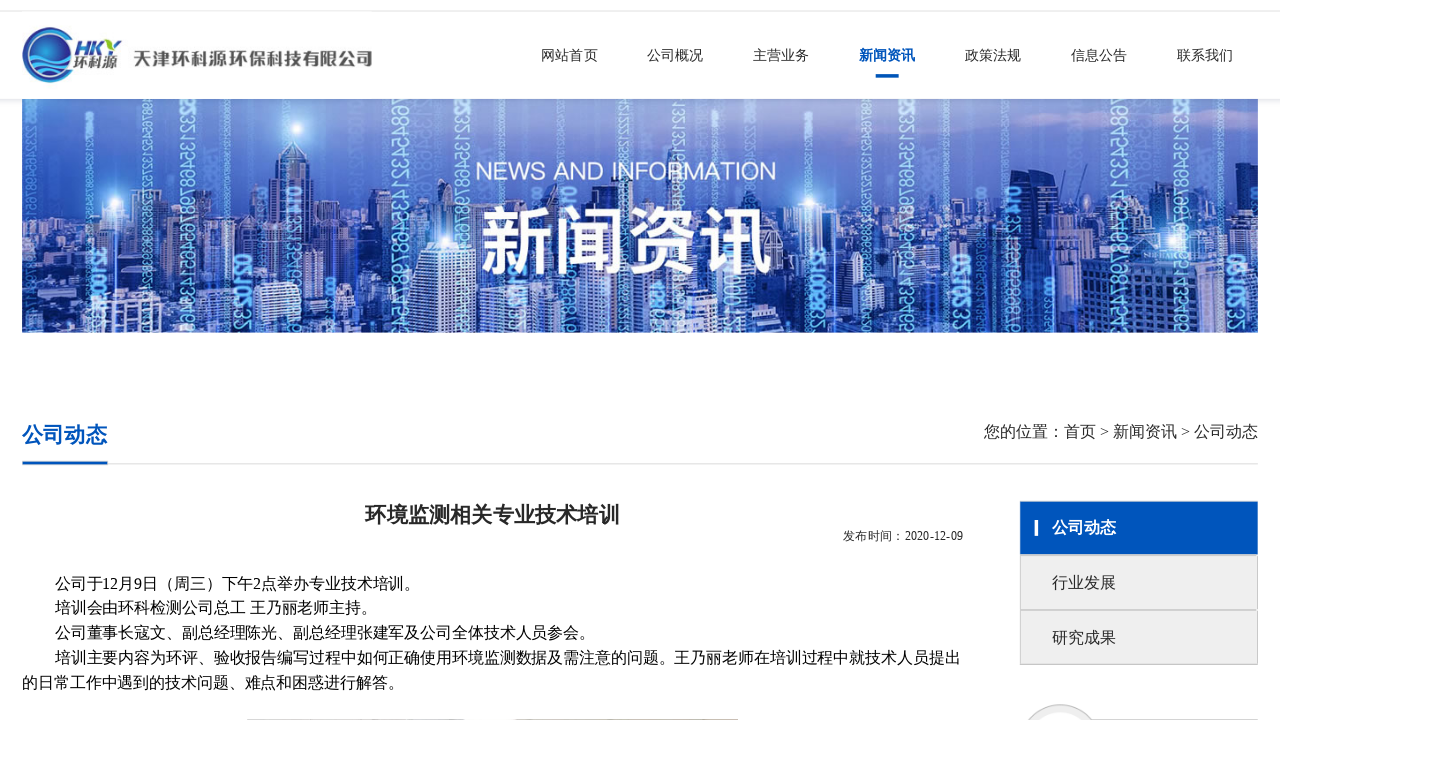

--- FILE ---
content_type: text/html; charset=utf-8
request_url: http://hky-ep.com/article.php?id=301
body_size: 2974
content:
<!DOCTYPE html PUBLIC "-//W3C//DTD XHTML 1.0 Transitional//EN" "http://www.w3.org/TR/xhtml1/DTD/xhtml1-transitional.dtd">
<html xmlns="http://www.w3.org/1999/xhtml">
<head>
<meta name="renderer" content="webkit">
<meta name="viewport" content="width=device-width, initial-scale=1, user-scalable=no" />
<meta name="format-detection" content="telephone=no" />
<meta name="keywords" content="" />
<meta name="description" content="" />
<meta http-equiv="Content-Type" content="text/html; charset=utf-8" />
<title>环境监测相关专业技术培训 | 公司动态 | 文章中心 | 天津环科源环保科技有限公司</title>
<link href="http://www.hky-ep.com/theme/hkyhb/css/commen.css" rel="stylesheet" type="text/css" />
<script type="text/javascript" src="http://www.hky-ep.com/theme/hkyhb/js/jquery-3.2.1.min.js"></script>
</head>
<body>
	<!--head-start-->
	<div class="header">
	<div class="top">
		<div class="hx">
			<p class="p1">欢迎来到天津环科源环保科技有限公司！</p>
			<p class="p2">
				<a href="http://mail.hky-ep.com/" target="_blank">邮箱登录</a>
			</p>
		</div>
	</div>
	<div class="bot">
		<img src="http://www.hky-ep.com/theme/hkyhb/images/logo.jpg" />
		<ul>
			<li>
				<a class="db" href="index.php" >网站首页</a>
			</li>
						<li>
				<a class="db" href="http://hky-ep.com/page.php?id=1"  >公司概况</a>
								<dl>
			        			        <dd><a href="http://hky-ep.com/page.php?id=1" >公司介绍</a></dd>
			        			        <dd><a href="http://hky-ep.com/product_category.php?id=169" >领导班子</a></dd>
			        			        <dd><a href="http://hky-ep.com/page.php?id=170" >组织架构</a></dd>
			        			        <dd><a href="http://hky-ep.com/product_category.php?id=170" >专家团队</a></dd>
			        			    </dl>
			    			</li>
						<li>
				<a class="db" href="http://hky-ep.com/zyyw.php"  >主营业务</a>
							</li>
						<li>
				<a class="db" href="http://hky-ep.com/article_category.php?id=55" style="color:#0055bc;font-weight:bold;background: url(http://www.hky-ep.com/theme/hkyhb/images/nav_xh.jpg) no-repeat center bottom;" >新闻资讯</a>
								<dl>
			        			        <dd><a href="http://hky-ep.com/article_category.php?id=55" >公司动态</a></dd>
			        			        <dd><a href="http://hky-ep.com/article_category.php?id=56" >行业发展</a></dd>
			        			        <dd><a href="http://hky-ep.com/article_category.php?id=57" >研究成果</a></dd>
			        			    </dl>
			    			</li>
						<li>
				<a class="db" href="http://hky-ep.com/article_category.php?id=59"  >政策法规</a>
								<dl>
			        			        <dd><a href="http://hky-ep.com/article_category.php?id=59" >法律法规</a></dd>
			        			        <dd><a href="http://hky-ep.com/article_category.php?id=60" >政策性文件</a></dd>
			        			        <dd><a href="http://hky-ep.com/article_category.php?id=61" >标准规范</a></dd>
			        			    </dl>
			    			</li>
						<li>
				<a class="db" href="http://hky-ep.com/article_category.php?id=62"  >信息公告</a>
							</li>
						<li>
				<a class="db" href="http://hky-ep.com/page.php?id=187"  >联系我们</a>
								<dl>
			        			        <dd><a href="http://hky-ep.com/page.php?id=187" >联系方式</a></dd>
			        			        <dd><a href="http://hky-ep.com/rczp.php" >人才招聘</a></dd>
			        			        <dd><a href="http://hky-ep.com/guestbook.php" >客户留言</a></dd>
			        			    </dl>
			    			</li>
					</ul>
	</div>
</div>
<script language="javascript" type="text/javascript">
	
	//导航下拉
	$('.header .bot li').hover(function(){
		$(this).find('dl').stop().slideToggle();
	});
	
</script>	<!--head-end-->

	<!--banner-start-->
	<div class="banner2">
	<img src="images/nav/1588814865.jpg" />
</div>	<!--banner-end-->

	<!--main-start-->
	<div class="main_n">
		<div class="btn">
	<p class="zb">公司动态</p>
	<p class="dqwz">您的位置：<a href="index.php">首页</a> > <a href=http://hky-ep.com/article_category.php?id=55>新闻资讯</a> > <span>公司动态</span></p>
</div>		<div class="zhuti">
			<div class="left">
				<p class="biaoti">环境监测相关专业技术培训</p>
				<p class="time">发布时间：2020-12-09</p>
							<p style="line-height: 1.75em; text-indent: 37px;"><span style="font-family: 宋体,SimSun; font-size: 18px;">公司于12月9日（周三）下午2点举办专业技术培训。</span></p><p style="line-height: 1.75em; text-indent: 37px;"><span style="font-family: 宋体,SimSun; font-size: 18px;">培训会由环科检测公司总工 王乃丽老师主持。</span></p><p style="line-height: 1.75em; text-indent: 37px;"><span style="font-family: 宋体,SimSun; font-size: 18px;">公司董事长寇文、副总经理陈光、副总经理张建军及公司全体技术人员参会。</span></p><p style="line-height: 1.75em; text-indent: 37px;"><span style="font-family: 宋体,SimSun; font-size: 18px;">培训主要内容为环评、验收报告编写过程中如何正确使用环境监测数据及需注意的问题。王乃丽老师在培训过程中就技术人员提出的日常工作中遇到的技术问题、难点和困惑进行解答。</span></p><p style="line-height: 1.75em; text-indent: 37px;"><span style="font-family: 宋体,SimSun; font-size: 18px;"><br/></span></p><p style="text-align: center;"><img width="1200" height="901" title="1608085984263424.jpg" style="width: 556px; height: 411px;" src="/images/upload/20201216/1608085984263424.jpg"/></p><p><br/></p><p style="text-align: center;"><img width="719" height="600" title="1608085984598067.jpg" style="width: 555px; height: 439px;" src="http://huankeyuanadmin.hkg03.bdysite.com/images/upload/20201216/1608085984598067.jpg"/></p><p><br/></p><p style="text-align: center;"><img width="745" height="456" title="1608085984439112.jpg" style="width: 555px; height: 366px;" src="/images/upload/20201216/1608085984439112.jpg"/></p><p><br/></p><p style="text-align: center;"><img width="1604" height="902" title="1608085985385939.jpg" style="width: 563px; height: 374px;" src="/images/upload/20201216/1608085985385939.jpg"/></p><p style="line-height: 1.75em; text-indent: 37px;"><span style="font-family: 宋体,SimSun; font-size: 18px;"><br/></span></p><p style="line-height: 1.75em; text-indent: 37px;"><span style="font-family: 宋体,SimSun; font-size: 18px;">&nbsp;</span></p><p>&nbsp;</p>
		
			</div>
			<div class="right">
	<ul>
				<li style="border-top: 0px;"><a href="http://hky-ep.com/article_category.php?id=55" style="font-weight: bold;background: url(http://www.hky-ep.com/theme/hkyhb/images/cbl_bg.png);color: #ffffff;border-left: 1px solid #0055BC;border-right: 1px solid #0055BC;" >公司动态</a></li>
				<li ><a href="http://hky-ep.com/article_category.php?id=56"  >行业发展</a></li>
				<li ><a href="http://hky-ep.com/article_category.php?id=57"  >研究成果</a></li>
			</ul>
	<a href="" class="lxwm"></a>
</div>		</div>
	</div>
	<!--main-end-->

	<!--foot-start-->
	﻿<div class="footer">
	<div class="top">
		<div class="hx">
			<div class="lxfs">
				<p class="p1">联系方式：</p>
				<p class="p2">市场022-87671941 / 行政人事022-83691250</p>
				<p class="p3">huankeyuan@hky-ep.com</p>
				<p class="p4">天津市南开区复康路17号</p>
				<img src="images/ggxx/1590569462rwm.png" />
				<div class="sx"></div>
			</div>
			<div class="yqlj">
				<p>友情链接：</p>
				<ul>
										<li><a href="http://www.mee.gov.cn/">中华人民共和国生态环境部</a></li>
										<li><a href="http://sthj.tj.gov.cn/">天津市生态环境局</a></li>
										<li><a href="http://www.china-eia.com/">中国环境影响评价网</a></li>
										<li><a href="http://www.taes.cn/Default.html">天津市生态环境科学研究院</a></li>
									</ul>
			</div>
		</div>
	</div>
	<div class="bot">
		天津环科源环保科技有限公司&nbsp;&nbsp;&nbsp;&nbsp;&nbsp;&nbsp;&nbsp;&nbsp;Tianjin Huankeyuan Environmental Science&Technology Co.，Ltd.
	</div>
</div>
<script language="javascript" type="text/javascript">
	
	//初始化
	var llqkd = $(window).width(); //浏览器可视宽度
	if(llqkd <= 1450){
		var wdgd = $('body').height(); //body的高度
		var llqzb = llqkd/1450; //body要压缩的比例
		var bl = 'scale('+(llqzb)+')'; //body要压缩的比例
		var wtz = '-'+((1-llqzb)/2*1450)+'px'; //body要调整的横向距离
		var htz = '-'+((1-llqzb)/2*wdgd)+'px'; //body要调整的纵向距离
		$('body').css({'transform':bl,'-ms-transform':bl,'-webkit-transform':bl,'-o-transform':bl,'-moz-transform':bl,'margin-top':htz,'margin-left':wtz});
	}

	$(window).resize(function() {
		var llqkd = $(window).width(); //浏览器可视宽度
		if(llqkd <= 1450){
			var wdgd = $('body').height(); //body的高度
			var llqzb = llqkd/1450; //body要压缩的比例
			var bl = 'scale('+(llqzb)+')'; //body要压缩的比例
			var wtz = '-'+((1-llqzb)/2*1450)+'px'; //body要调整的横向距离
			var htz = '-'+((1-llqzb)/2*wdgd)+'px'; //body要调整的纵向距离
			$('body').css({'transform':bl,'-ms-transform':bl,'-webkit-transform':bl,'-o-transform':bl,'-moz-transform':bl,'margin-top':htz,'margin-left':wtz});
		}
	});
	
</script>	<!--foot-end-->
</body>
</html>

--- FILE ---
content_type: text/css
request_url: http://www.hky-ep.com/theme/hkyhb/css/commen.css
body_size: 5547
content:
@charset "utf-8";
/*-----------通用----start----------*/
*{ 
	margin: 0px;
	padding: 0px; 
}
li{ 
	list-style: none;
}
a{ 
	text-decoration: none;
}
img{ 
	border: none;
}
body{ 
	width: 100%;
	min-width: 1450px;
}
/*-----------通用----end----------*/

/*------------------------------head------------start-------------*/
.header{
	width: 100%;
	height: 154px;
	background: url(../images/header_bg.png) repeat-x bottom;
}
.header .top{
	width: 100%;
	height: 40px;
	border-bottom: 1px solid #dcdcdc;
	line-height: 40px;
	font-size: 12px;
	font-family: "宋体";
}
.header .top .hx{
	width: 1400px;
	height: 40px;
	margin: 0 auto;
}
.header .top .hx .p1{
	float: left;
	color: #282828;
}
.header .top .hx .p2{
	float: right;
	padding-left: 23px;
	background: url(../images/mail.jpg) no-repeat 0px 14px;
}
.header .top .hx .p2 a{
	color: #282828;
}
.header .bot{
	width: 1400px;
	height: 99px;
	margin: 0 auto;
}
.header .bot img{
	float: left;
}
.header .bot ul{
	width: 840px;
	height: 35px;
	margin-top: 40px;
	float: right;
}
.header .bot ul li{
	width: 120px;
	height: 35px;
	float: left;
}
.header .bot ul li .db{
	display: block;
	width: 74px;
	height: 35px;
	color: #282828;
	font-size: 16px;
	font-family: "微软雅黑";
	margin: 0 auto;
	text-align: center;
}
.header .bot ul li .db:hover{
	color: #0055bc;
	font-weight: bold;
	background: url(../images/nav_xh.jpg) no-repeat center bottom;
}
.header .bot ul li dl{
	display: none;
	background: #0055bc;
	position: relative;
	z-index: 10;
	padding: 10px 0;
}
.header .bot ul li dl dd{
	text-align: center;
	height: 40px;
	line-height: 40px;
}
.header .bot ul li dl a{
	color: #fff;
	font-size: 14px;
	font-family: "微软雅黑";
}
.header .bot ul li dl a:hover{
	font-weight: bold;
}
/*--------------------------------head------------end-------------*/

/*------------------------------banner------------start-------------*/
.banner{
	width: 1399px;
	height: 370px;
	overflow: hidden;
	margin: 0 auto;
	margin-top: -14px;
	position: relative;
}
.banner img{
	position: absolute;
	z-index: -1;
}
.banner .hx{
	position: absolute;
	width: 1300px;
	height: 450px;
	margin: 0 auto;
	margin-top: 45px;
	position: relative;
}
.banner .hx .sousuo{
	width: 241px;
	height: 40px;
	position: absolute;
	right: 0px;
	background: url(../images/sousuo.png);
}
.banner .hx .sousuo .ssk{
	width: 180px;
	color: #acb0b9;
	font-size: 14px;
	font-family: "微软雅黑";
	border: 0px;
	outline: medium;
	top: 13px;
	left: 16px;
	position: absolute;
}
.banner .hx .sousuo .anniu{
	width: 41px;
	height: 40px;
	position: absolute;
	right: 0px;
	top: 0px;
	border: 0px;
	background: none;
	cursor: pointer;
}
.banner .hx .wzk{
	width: 264px;
	height: 192px;
	position: absolute;
	left: 780px;
	background: url(../images/banner_wzk.png) no-repeat;
}
.banner .hx .wzk p{
	color: #fff;
	font-family: "微软雅黑";
	position: absolute;
	left: 32px;
}
.banner .hx .wzk .p1{
	top: 35px;
	font-size: 13px;
}
.banner .hx .wzk .p2{
	top: 72px;
	font-size: 27px;
}
.banner .hx .wzk .p3{
	top: 122px;
	font-size: 27px;
}
.banner .hx .wzk .p4{
	width: 22px;
	height: 2px;
	background: #fff;
	top: 56px;
}
.banner2{
	width: 1400px;
	height: 265px;
	overflow: hidden;
	margin: 0 auto;
	margin-top: -14px;
	position: relative;
}
.banner2 img{
	position: absolute;
	z-index: -1;
}
/*--------------------------------banner------------end-------------*/

/*--------------------------------main------------start-------------*/
.main{
	width: 100%;
	overflow: auto;
	margin-top: -86px;
	position: relative;
	z-index: 1;
}
.main .heng1{
	width: 1010px;
	overflow: auto;
	margin: 0 auto;
}
.main .heng1 .l{
	width: 189px;
	height: 388px;
	float: left;
}
.main .heng1 .r{
	width: 755px;
	overflow: auto;
	float: right;
}
.main .heng1 .r .top{
	width: 755px;
	height: 50px;
	background: url(../images/heng1_zp.png);
}
.main .heng1 .r .top .kuang{
	width: 600px;
	height: 50px;
	float: right;
	margin-right: 20px;
	overflow: hidden;
	position: relative;
}
.main .heng1 .r .top .kuang ul{
	width:100000px;
	position: absolute;
}
.main .heng1 .r .top .kuang li{
	float: left;
	line-height: 50px;
}
.main .heng1 .r .top .kuang a{
	font-size: 16px;
	font-family: "微软雅黑";
	color: #282828;
	line-height: 50px;
}
.main .heng1 .r .top .kuang a:hover{
	text-decoration: underline;
}
.main .heng1 .r .bot{
	width: 755px;
	height: 274px;
	margin-top: 70px;
	float: right;
	position: relative;
}
.main .heng1 .r .bot .bt{
	width: 130px;
	height: 30px;
	background: url(../images/heng1_bt_bg.jpg) no-repeat left 6px;
	line-height: 30px;
	font-family: "微软雅黑";
	font-size: 17px;
	color: #282828;
	font-weight: bold;
	padding-left: 13px;
}
.main .heng1 .r .bot .nr{
	width: 755px;
	height: 170px;
	line-height: 28px;
	overflow: hidden;
	position: absolute;
	top: 45px;
	font-size: 14px;
	font-family: "微软雅黑";
	color: #666;
	text-indent: 2em;
}
.main .heng1 .r .bot a{
	position: absolute;
	bottom: 0px;
}
.main .heng2{
	width: 100%;
	overflow: auto;
	position: relative;
	margin-top: 20px;
}
.main .heng2 .bg{
	background: #f8f8f8;
	width: 100%;
	height: 312px;
	position: absolute;
	top: 140px;
	z-index: -1;
}
.main .heng2 .hx{
	width: 1010px;
	overflow: auto;
	margin: 0 auto;
}
.main .heng2 .hx .bt{
	width: 240px;
	height: 244px;
	float: right;
	background: url(../images/gx_r.png) no-repeat right;
	position: relative;
}
.main .heng2 .hx .bt p{
	position: absolute;
	font-family: "微软雅黑";
}
.main .heng2 .hx .bt .p1{
	font-size: 34px;
	color: #282828;
	letter-spacing: 8px;
	left: 0px;
	top: 65px;
}
.main .heng2 .hx .bt .p2{
	font-size: 12px;
	color: #282828;
	letter-spacing: 2px;
	left: 100px;
	top: 112px;
}
.main .heng2 .hx .bt .p3{
	font-size: 22px;
	color: #0069EA;
	left: 117px;
	top: 160px;
}
.main .heng2 .hx .nr{
	width: 1010px;
	height: 435px;
}
.main .heng2 .hx .nr .jt{
	width: 1010px;
	height: 32px;
}
.main .heng2 .hx .nr .jt li{
	width: 35px;
	height: 32px;
	float: left;
	margin-right: 6px;
	cursor: pointer;
}
.main .heng2 .hx .nr .jt .jt_l{
	background: url(../images/heng2_jt_l_1.png);
}
.main .heng2 .hx .nr .jt .jt_r{
	background: url(../images/heng2_jt_r_1.png);
}
.main .heng2 .hx .nr .jt .jt_l:hover{
	background: url(../images/heng2_jt_l_2.png);
}
.main .heng2 .hx .nr .jt .jt_r:hover{
	background: url(../images/heng2_jt_r_2.png);
}
.main .heng2 .hx .nr .waikuang{
	width: 1010px;
	overflow: hidden;
	margin-top: 15px;
}
.main .heng2 .hx .nr .bigbox{
	width: 1028px;
}
.main .heng2 .hx .nr .bigbox .box{
	display: block;
	width: 239px;
	height: 297px;
	float: left;
	margin-right: 18px;
	background: url(../images/heng2_kuai_bg.png);
	position: relative;
}
.main .heng2 .hx .nr .bigbox .box:hover{
	background: url(../images/heng2_kuai_bg2.png);
}
.main .heng2 .hx .nr .bigbox .box img{
	width: 235px;
	height: 238px;
	position: absolute;
	top: 2px;
	left: 2px;
}
.main .heng2 .hx .nr .bigbox .box p{
	width: 235px;
	height: 52px;
	line-height: 52px;
	font-family: "微软雅黑";
	font-size: 14px;
	text-align: center;
	top: 238px;
	left: 2px;
	position: absolute;
	color: #282828;
}
.main .heng2 .hx .nr .ckgd{
	margin: 0 auto;
	margin-top: 45px;
}
.main .heng3{
	width: 100%;
	height: 800px;
	position: relative;
	margin-top: 20px;
}
.main .heng3 .bg{
	width: 100%;
	height: 656px;
	position: absolute;
	z-index: -1;
	top: 141px;
	overflow: hidden;
}
.main .heng3 .bg img{
	position: absolute;
	left: 50%;
	margin-left: -960px;
}
.main .heng3 .hx{
	width: 1010px;
	overflow: auto;
	margin: 0 auto;
}
.main .heng3 .hx .bt{
	width: 240px;
	height: 244px;
	float: left;
	background: url(../images/gx_l.png) no-repeat left;
	position: relative;
}
.main .heng3 .hx .bt p{
	position: absolute;
	font-family: "微软雅黑";
}
.main .heng3 .hx .bt .p1{
	font-size: 34px;
	color: #282828;
	letter-spacing: 8px;
	left: 35px;
	top: 65px;
}
.main .heng3 .hx .bt .p2{
	font-size: 12px;
	color: #282828;
	letter-spacing: 6px;
	left: 35px;
	top: 112px;
}
.main .heng3 .hx .bt .p3{
	font-size: 22px;
	color: #0069EA;
	left: 35px;
	top: 160px;
}
.main .heng3 .hx .nr{
	width: 1010px;
	height: 423px;
	margin-top: -40px;
	overflow: auto;
	float: left;
}
.main .heng3 .hx .nr .l{
	width: 435px;
	height: 234px;
	float: left;
	margin-top: 130px;
	overflow: hidden;
}
.main .heng3 .hx .nr .l .bigbox_2{
	width: 435px;
	height: 190px;
}
.main .heng3 .hx .nr .l .bigbox_2 .box_2{
	width: 435px;
	height: 190px;
	position: relative;
	float: left;
}
.main .heng3 .hx .nr .l .bigbox_2 .box_2 p{
	color: #fff;
	font-family: "微软雅黑";
}
.main .heng3 .hx .nr .l .bigbox_2 .box_2 .p1{
	position: absolute;
	font-size: 17px;
	font-weight: bold;
	left: 10px;
	top: 0px;
}
.main .heng3 .hx .nr .l .bigbox_2 .box_2 .p2{
	position: absolute;
	font-size: 14px;
	left: 0px;
	top: 42px;
	line-height: 26px;
	text-indent: 2em;
}
.main .heng3 .hx .nr .l .jt{
	width: 425px;
	height: 31px;
	margin-top: 10px;
	padding-left: 10px;
}
.main .heng3 .hx .nr .l .jt li{
	width: 34px;
	height: 31px;
	float: left;
	margin-right: 8px;
	cursor: pointer;
}
.main .heng3 .hx .nr .l .jt .jt_l{
	background: url(../images/heng3_jt_l_1.png);
}
.main .heng3 .hx .nr .l .jt .jt_r{
	background: url(../images/heng3_jt_r_1.png);
}
.main .heng3 .hx .nr .l .jt .jt_l:hover{
	background: url(../images/heng3_jt_l_2.png);
}
.main .heng3 .hx .nr .l .jt .jt_r:hover{
	background: url(../images/heng3_jt_r_2.png);
}
.main .heng3 .hx .nr .r{
	width: 542px;
	height: 423px;
	float: right;
	overflow: auto;
}
.main .heng3 .hx .nr .r .cont{
	position: relative;
	width: 542px;
	height: 372px;
}
.main .heng3 .hx .nr .r .cont img{
	position: absolute;
	width: 542px;
	height: 372px;
}
.main .heng3 .hx .nr .r .yuan{
	text-align: right;
	margin-top: 30px;
}
.main .heng3 .hx .nr .r .yuan img{
	margin: 0 15px;
}
.main .heng4{
	width: 1010px;
	height: 485px;
	margin: 0 auto;
	margin-top: 104px;
}
.main .heng4 .l{
	width: 368px;
	height: 402px;
	float: left;
	background: url(../images/heng4_l_bg.jpg);
	position: relative;
}
.main .heng4 .l p{
	position: absolute;
	font-family: "微软雅黑";
}
.main .heng4 .l .p1{
	font-size: 22px;
	color: #282828;
}
.main .heng4 .l .p2{
	font-size: 43px;
	color: #0055bc;
	font-weight: bold;
	top: 80px;
	left: 10px;
	letter-spacing: 10px;
}
.main .heng4 .l .p3{
	font-size: 43px;
	color: #0055bc;
	font-weight: bold;
	top: 121px;
	left: 107px;
	letter-spacing: 10px;
}
.main .heng4 .l img{
	position: absolute;
	top: 188px;
	left: 0px;
	width: 270px;
	height: 179px;
}
.main .heng4 .r{
	width: 600px;
	height: 485px;
	float: right;
}
.main .heng4 .r .top{
	width: 600px;
	height: 55px;
	background: #0055BC;
	position: relative;
}
.main .heng4 .r .top p{
	position: absolute;
	height: 32px;
	color: #fff;
	font-family: "微软雅黑";
	font-size: 17px;
	top: 16px;
	cursor: pointer;
}
.main .heng4 .r .top .p1{
	left: 26px;
}
.main .heng4 .r .top .p2{
	left: 145px;
}
.main .heng4 .r .bot{
	width: 600px;
	height: 430px;
	background: #F9F9F9;
	overflow: auto;
}
.main .heng4 .r .bot .nk{
	width: 510px;
	height: 345px;
	margin: 0 auto; 
	margin-top: 35px;
	display: none;
}
.main .heng4 .r .bot .nk ul{
	width: 510px;
	overflow: auto;
}
.main .heng4 .r .bot .nk ul li{
	width: 100%;
	overflow: auto;
	position: relative;
	margin-bottom: 30px;
}
.main .heng4 .r .bot .nk ul li .sj{
	float: left;
	overflow: auto;
}
.main .heng4 .r .bot .nk ul li .sj p{
	color: #282828;
	font-family: "微软雅黑";
}
.main .heng4 .r .bot .nk ul li .sj .sj1{
	font-size: 27px;
}
.main .heng4 .r .bot .nk ul li .sj .sj2{
	font-size: 12px;
}
.main .heng4 .r .bot .nk ul li .sx{
	position: absolute;
	width: 1px;
	height: 34px;
	left: 60px;
	top: 5px;
	background: #292929;
}
.main .heng4 .r .bot .nk ul li .tm{
	width: 420px;
	overflow: auto;
	float: right;
	margin-top: 5px;
}
.main .heng4 .r .bot .nk ul li .tm p{
	font-family: "微软雅黑";
}
.main .heng4 .r .bot .nk ul li .tm .tm1{
	font-size: 14px;
	color: #282828;
	width: 420px;
	overflow: hidden;
	text-overflow:ellipsis;
	white-space: nowrap;
}
.main .heng4 .r .bot .nk ul li .tm .tm2{
	font-size: 12px;
	color: #757575;
	margin-top: 10px;
}
.main .heng4 .r .bot .nk ul li .tm .tm2 .s1{
	float: left;
	width: 380px;
	overflow: hidden;
	text-overflow:ellipsis;
	white-space: nowrap;
}
.main .heng4 .r .bot .nk ul li .tm .tm2 .s2{
	float: right;
}
.main .heng4 .r .bot .nk ul li:hover p{
	color: #0055bc;
}
.main .heng4 .r .bot .nk ul li:hover .tm1{
	color: #0055bc;
}
.main .heng4 .r .bot .nk ul li:hover .tm2{
	color: #0055bc;
}
.main .heng4 .r .bot .nk ul li:hover .sx{
	background: #1D63F7;
}
.main .heng4 .r .bot .nk .ckgd{
	margin-top: 10px;
	margin-left: 80px;
}
/*--------------------------------main------------end-------------*/

/*------------------------------------foot--------start-------------*/
.footer{
	width: 100%;
	height: 235px;
	margin-top: 85px;
}
.footer .top{
	width: 100%;
	height: 195px;
	background: #0055BC;
	overflow: auto;
}
.footer .top .hx{
	width: 800px;
	height: 130px;
	margin: 0 auto;
	margin-top: 40px;
}
.footer .top .hx .lxfs{
	width: 380px;
	height: 130px;
	float: left;
	position: relative;
}
.footer .top .hx .lxfs p{
	position: absolute;
	color: #fff;
	font-family: "微软雅黑";
	font-size: 12px;
}
.footer .top .hx .lxfs .p1{
	left: 0px;
	top: 0px;
	font-size: 16px;
}
.footer .top .hx .lxfs .p2{
	left: 146px;
	top: 43px;
	width: 230px;
	height: 16px;
	line-height: 20px;
	padding-left: 30px;
	background: url(../images/footer_tel.png) no-repeat left;
}
.footer .top .hx .lxfs .p3{
	left: 146px;
	top: 78px;
	width: 230px;
	height: 16px;
	line-height: 20px;
	padding-left: 30px;
	background: url(../images/footer_mail.png) no-repeat left;
}
.footer .top .hx .lxfs .p4{
	left: 146px;
	top: 110px;
	width: 230px;
	height: 16px;
	line-height: 20px;
	padding-left: 30px;
	background: url(../images/footer_address.png) no-repeat left;
}
.footer .top .hx .lxfs .sx{
	width: 1px;
	height: 75px;
	background: #fff;
	position: absolute;
	left: 110px;
	top: 49px;
}
.footer .top .hx .lxfs img{
	width: 76px;
	height: 76px;
	position: absolute;
	left: 0px;
	top: 47px;
}
.footer .top .hx .yqlj{
	width: 400px;
	height: 110px;
	float: right;
	position: relative;
	overflow: hidden;
}
.footer .top .hx .yqlj p{
	position: absolute;
	left: 0px;
	top: 0px;
	font-size: 16px;
	color: #fff;
}
.footer .top .hx .yqlj ul{
	width: 540px;
	overflow: auto;
	position: absolute;
	left: 0px;
	top: 40px;
}
.footer .top .hx .yqlj ul li{
	width: 270px;
	float: left;
	margin-bottom: 15px;
}
.footer .top .hx .yqlj ul li a{
	font-size: 12px;
	font-family: "微软雅黑";
	color: #fff;
	text-decoration: underline;
}
.footer .bot{
	width: 100%;
	height: 40px;
	background: #3679CA;
	line-height: 40px;
	text-align: center;
	font-size: 12px;
	font-family: "微软雅黑";
	color: #fff;
}
/*--------------------------------foot------------end-------------*/

/*-------------------------内页主体------------start-----------------*/
.main_n{
	width: 1400px;
	margin: 0 auto;
	margin-top: 100px;
	overflow: auto;
	min-height: 500px;
}
.main_n .btn{
	width: 1400px;
	height: 50px;
	background: url(../images/btn_bg.png) no-repeat bottom;
}
.main_n .btn .zb{
	float: left;
	color: #0055bc;
	font-weight: bold;
	font-size: 24px;
}
.main_n .btn .dqwz{
	float: right;
	font-size: 18px;
	color: #282828;
}
.main_n .btn .dqwz a{
	color: #282828;
}
.main_n .zhuti{
	width: 100%;
	overflow: auto;
	margin-top: 40px;
}
.main_n .zhuti .right{
	width: 270px;
	overflow: auto;
	float: right;
}
.main_n .zhuti .right ul{
	width: 270px;
	overflow: auto;
	border-top: 1px solid #b3b3b3;
	border-bottom: 1px solid #b3b3b3;
	background: #efefef;
}
.main_n .zhuti .right ul li{
	width: 268px;
	height: 60px;
	line-height: 60px;
	border-top: 2px solid #cdcdcd;
}
.main_n .zhuti .right ul li a{
	display: block;
	width: 232px;
	height: 60px;
	padding-left: 36px;                                                                                                                                                                                                                                                                                                                                                                                                                                                                             
	color: #282828;
	font-size: 18px;
	font-family: "微软雅黑";
	border-left: 1px solid #b3b3b3;
	border-right: 1px solid #b3b3b3;
	overflow: hidden;
	white-space: nowrap;
	text-overflow: ellipsis;
}
.main_n .zhuti .right ul li a:hover{
	font-weight: bold;
	background: url(../images/cbl_bg.png);
	color: #ffffff;
	border-left: 1px solid #0055BC;
	border-right: 1px solid #0055BC;
}
.main_n .zhuti .right .lxwm{
	display: block;
	width: 270px;
	height: 92px;
	background: url(../images/cbl_lxwm_bg.png);
	margin-top: 45px;
}
/*-------------------------内页主体------------end-----------------*/

/*-----------------内页-单页面------------start-------------*/
.main_n .zhuti .left{
	width: 1066px;
	float: left;
}
.main_n .zhuti .left table{
	margin: auto;
}
/*-----------------内页-单页面------------end-------------*/

/*-----------------内页-新闻详情页标题------------start-------------*/
.main_n .zhuti .left{
	width: 1066px;
	float: left;
}
.main_n .zhuti .left .biaoti{
	text-align: center;
	font-size: 24px;
	font-family: "微软雅黑";
	font-weight: bold;
	color: #282828;
}
.main_n .zhuti .left .time{
	text-align: right;
	font-size: 14px;
	font-family: "微软雅黑";
	color: #282828;
	margin-bottom: 30px;
}
/*-----------------内页-新闻详情页标题------------end-------------*/

/*------------------图片列表-----start----------------------*/
.main_n .kuai{
	width: 100%;
	height: 250px;
	margin-top: 33px;
	overflow: auto;
	border-bottom: 1px solid #c2c2c2;
}
.main_n .kuai img{
	width: 170px;
	height: 238px;
	float: left;
}
.main_n .kuai .you{
	width: 820px;
	height: 175px;
	float: right;
	margin-top: 50px;
	font-family: "微软雅黑";
}
.main_n .kuai .you .p1{
	width: 100%;
	height: 52px;
	background: url(../images/ldbz_mc_bg.jpg) no-repeat left bottom;
}
.main_n .kuai .you .p1 .s1{
	color: #0055BC;
	font-size: 26px;
	font-weight: bold;
}
.main_n .kuai .you .p1 .s2{
	color: #282828;
	font-size: 17px;
}
.main_n .kuai .you .p2{
	color: #858585;
	font-size: 17px;
	margin-top: 16px;
}
.main_n .kuai .you .p3{
	color: #282828;
	font-size: 15px;
	margin-top: 20px;
	height: 60px;
	overflow: hidden;
}
/*------------------图片列表-----end----------------------*/

/*------------------图片详情-----start----------------------*/
.main_n .xq{
	width: 100%;
	margin-top: 33px;
	overflow: auto;
}
.main_n .xq img{
	width: 170px;
	height: 238px;
	float: left;
	margin-right: 80px;
}
.main_n .xq .p1{
	width: 100%;
	height: 52px;
	background: url(../images/ldbz_mc_bg.jpg) no-repeat left bottom;
}
.main_n .xq .p1 .s1{
	color: #0055BC;
	font-size: 26px;
	font-weight: bold;
}
.main_n .xq .p1 .s2{
	color: #282828;
	font-size: 17px;
}
.main_n .xq .p2{
	color: #858585;
	font-size: 17px;
	margin-top: 16px;
}
.main_n .xq .p3{
	color: #282828;
	font-size: 15px;
	margin-top: 20px;
	overflow: auto;
}
/*------------------图片详情-----end----------------------*/

/*------------------新闻列表-----start----------------------*/
.xwzx{
	width: 100%;
	overflow: auto;
	margin-top: 30px;
}
.xwzx ul{
	width: 100%;
	overflow: auto;
}
.xwzx ul li{
	width: 100%;
	overflow: auto;
	position: relative;
	padding: 30px 0px;
	border-top: 1px dashed #999;
}
.xwzx ul li .sj{
	float: left;
	overflow: auto;
}
.xwzx ul li .sj p{
	color: #282828;
	font-family: "微软雅黑";
}
.xwzx ul li .sj .sj1{
	font-size: 40px;
}
.xwzx ul li .sj .sj2{
	font-size: 12px;
}
.xwzx ul li .sx{
	position: absolute;
	width: 2px;
	height: 50px;
	left: 100px;
	top: 40px;
	background: url(../images/xwzx_sx.jpg);
}
.xwzx ul li .tm{
	width: 848px;
	overflow: auto;
	float: left;
	margin-top: 5px;
	margin-left: 115px;
}
.xwzx ul li .tm p{
	font-family: "微软雅黑";
}
.xwzx ul li .tm .tm1{
	font-size: 16px;
	color: #282828;
	width: 750px;
	overflow: hidden;
	text-overflow:ellipsis;
	white-space: nowrap;
}
.xwzx ul li .tm .tm2{
	font-size: 14px;
	color: #757575;
	margin-top: 25px;
}
.xwzx ul li:hover .tm p{
	text-decoration: underline;
}
.zhiding{
	width: 100%;
	height: 212px;
}
.zhiding img{
	width: 320px;
	height: 212px;
	float: left;
}
.zhiding .neirong{
	width: 710px;
	height: 212px;
	position: relative;
	float: right;
}
.zhiding .neirong p{
	position: absolute;
	left: 0px;
	font-family: "微软雅黑";
}
.zhiding .neirong .p1{
	top: 0px;
	color: #282828;
	font-size: 18px;
	font-weight: bold;
	width: 530px;
	overflow: hidden;
	text-overflow:ellipsis;
	white-space: nowrap;
}
.zhiding .neirong .p2{
	top: 45px;
	color: #282828;
	font-size: 12px;
}
.zhiding .neirong .p3{
	top: 75px;
	color: #282828;
	font-size: 14px;
	line-height: 30px;
}
.zhiding .neirong a{
	display: block;
	width: 108px;
	height: 32px;
	border: 2px solid #0055BC;
	line-height: 32px;
	text-align: center;
	font-size: 13px;
	color: #0055BC;
	font-family: "微软雅黑";
	bottom: 0px;
	position: absolute;
}
.dingbu{
	width: 100%;
	height: 42px;
}
.dingbu .yeqian{
	width: 298px;
	height: 32px;
	float: left;
}
.dingbu .yeqian a{
	display: block;
	width: 115px;
	height: 28px;
	background: #f1f1f1;
	font-family: "微软雅黑";
	color: #282828;
	font-size: 14px;
	float: left;
	border: 2px solid #ccc;
	text-align: center;
	line-height: 28px;
}
.dingbu .sousuo{
	width: 178px;
	height: 31px;
	background: url(../images/sousuo.jpg);
	position: relative;
	float: right;
}
.dingbu .sousuo .key{
	position: absolute;
	width: 133px;
	height: 20px;
	color: #acb0b9;
	left: 12px;
	top: 6px;
	border: 0;
	outline: medium;
	font-size: 12px;
	font-family: "微软雅黑";
}
.dingbu .sousuo .anniu{
	position: absolute;
	width: 30px;
	height: 29px;
	right: 1px;
	top: 1px;
	border: 0;
	background: none;
	cursor: pointer;
}
.dingbu .sousuo2{
	width: 178px;
	height: 31px;
	background: url(../images/sousuo.jpg);
	position: relative;
	float: left;
}
.dingbu .sousuo2 .key{
	position: absolute;
	width: 133px;
	height: 20px;
	color: #acb0b9;
	left: 12px;
	top: 6px;
	border: 0;
	outline: medium;
	font-size: 12px;
	font-family: "微软雅黑";
}
.dingbu .sousuo2 .anniu{
	position: absolute;
	width: 30px;
	height: 29px;
	right: 1px;
	top: 1px;
	border: 0;
	background: none;
	cursor: pointer;
}
/*------------------新闻列表-----end----------------------*/


/*------------------主营业务-----start----------------------*/
.main_zyyw{
	width: 1400px;
	overflow: auto;
	margin: 0 auto;
	margin-top: 160px;
}
.main_zyyw .hexin{
	width: 875px;
	margin: 0 auto;
	overflow: auto;
}
.main_zyyw .heng1{
	width: 1125px;
	margin: 0 auto;
	height: 355px;
	background: url(../images/zyyw_xingtu.jpg) no-repeat left bottom;
}
.main_zyyw .heng1 .hexin{
	height: 314px;
}
.main_zyyw .heng1 .hexin .datu{
	float: left;
}
.main_zyyw .heng1 .hexin .wenzi{
	float: right;
	position: relative;
	width: 350px;
	height: 291px;
	margin-top: 23px;
}
.main_zyyw .heng1 .hexin .wenzi .i1{
	position: absolute;
	right: 0px;
	top: 0px;
}
.main_zyyw .heng1 .hexin .wenzi .i2{
	position: absolute;
	left: 0px;
	top: 61px;
}
.main_zyyw .heng1 .hexin .wenzi .p1{
	position: absolute;
	left: 0px;
	top: 0px;
	color: #525252;
	font-size: 22px;
	font-family: "微软雅黑";
}
.main_zyyw .heng1 .hexin .wenzi .p2{
	position: absolute;
	left: 0px;
	top: 100px;
	color: #8a8a8a;
	font-size: 14px;
	font-family: "微软雅黑";
	line-height: 24px;
}
.main_zyyw .heng1 .hexin .wenzi .ckgd{
	position: absolute;
	left: 0px;
	bottom: 0px;
}
.main_zyyw .heng2{
	width: 875px;
	margin: 0 auto;
	height: 314px;
	margin-top: 110px;
}
.main_zyyw .heng2 .hexin{
	height: 314px;
}
.main_zyyw .heng2 .hexin .datu{
	float: right;
}
.main_zyyw .heng2 .hexin .wenzi{
	float: left;
	position: relative;
	width: 350px;
	height: 291px;
	margin-top: 23px;
}
.main_zyyw .heng2 .hexin .wenzi .i1{
	position: absolute;
	right: 0px;
	top: 0px;
}
.main_zyyw .heng2 .hexin .wenzi .i2{
	position: absolute;
	left: 0px;
	top: 61px;
}
.main_zyyw .heng2 .hexin .wenzi .p1{
	position: absolute;
	left: 0px;
	top: 0px;
	color: #525252;
	font-size: 22px;
	font-family: "微软雅黑";
}
.main_zyyw .heng2 .hexin .wenzi .p2{
	position: absolute;
	left: 0px;
	top: 100px;
	color: #8a8a8a;
	font-size: 14px;
	font-family: "微软雅黑";
	line-height: 24px;
}
.main_zyyw .heng2 .hexin .wenzi .ckgd{
	position: absolute;
	right: 0px;
	bottom: 0px;
}
.main_zyyw .heng3{
	width: 100%;
	margin: 0 auto;
	height: 587px;
	position: relative;
}
.main_zyyw .heng3 .r_bg{
	width: 743px;
	height: 587px;
	background: #0055BC;
	right: 0;
	position: absolute;
	z-index: -1;
}
.main_zyyw .heng3 .hexin{
	height: 587px;
	position: relative;
}
.main_zyyw .heng3 .hexin .datu{
	position: absolute;
	left: 0;
	top: 140px;
	z-index: 1;
}
.main_zyyw .heng3 .hexin .wenzi{
	position: absolute;
	right: 0;
	width: 350px;
	height: 587px;
	padding-left: 134px;
	background: #0055BC;
}
.main_zyyw .heng3 .hexin .wenzi .i1{
	position: absolute;
	right: 0px;
	top: 170px;
}
.main_zyyw .heng3 .hexin .wenzi .i2{
	position: absolute;
	left: 140px;
	top: 231px;
}
.main_zyyw .heng3 .hexin .wenzi .p1{
	position: absolute;
	left: 140px;
	top: 170px;
	color: #fff;
	font-size: 22px;
	font-family: "微软雅黑";
}
.main_zyyw .heng3 .hexin .wenzi .p2{
	position: absolute;
	left: 140px;
	top: 280px;
	color: #fff;
	font-size: 14px;
	font-family: "微软雅黑";
	line-height: 24px;
}
.main_zyyw .heng3 .hexin .wenzi .ckgd{
	position: absolute;
	left: 140px;
	bottom: 133px;
	border-color: #fff;
	color: #fff;
	background: url(../images/ckgd2.png);
}
.main_zyyw .heng4{
	width: 875px;
	margin: 0 auto;
	height: 314px;
}
.main_zyyw .heng4 .hexin{
	height: 314px;
}
.main_zyyw .heng4 .hexin .datu{
	float: right;
}
.main_zyyw .heng4 .hexin .wenzi{
	float: left;
	position: relative;
	width: 350px;
	height: 314px;
}
.main_zyyw .heng4 .hexin .wenzi .i1{
	position: absolute;
	right: 0px;
	top: 0px;
}
.main_zyyw .heng4 .hexin .wenzi .i2{
	position: absolute;
	left: 0px;
	top: 120px;
}
.main_zyyw .heng4 .hexin .wenzi .p1{
	position: absolute;
	left: 0px;
	top: 70px;
	color: #525252;
	font-size: 22px;
	font-family: "微软雅黑";
}
.main_zyyw .heng4 .hexin .wenzi .p2{
	position: absolute;
	left: 0px;
	top: 145px;
	color: #8a8a8a;
	font-size: 14px;
	font-family: "微软雅黑";
	line-height: 24px;
}
.main_zyyw .heng4 .hexin .wenzi .ckgd{
	position: absolute;
	right: 0px;
	bottom: 0px;
}
.main_zyyw .heng5{
	width: 875px;
	margin: 0 auto;
	height: 314px;
	margin-top: 134px;
}
.main_zyyw .heng5 .hexin{
	height: 314px;
}
.main_zyyw .heng5 .hexin .datu{
	float: left;
}
.main_zyyw .heng5 .hexin .wenzi{
	float: right;
	position: relative;
	width: 350px;
	height: 291px;
	margin-top: 23px;
}
.main_zyyw .heng5 .hexin .wenzi .i1{
	position: absolute;
	right: 0px;
	top: 0px;
}
.main_zyyw .heng5 .hexin .wenzi .i2{
	position: absolute;
	left: 0px;
	top: 61px;
}
.main_zyyw .heng5 .hexin .wenzi .p1{
	position: absolute;
	left: 0px;
	top: 0px;
	color: #525252;
	font-size: 22px;
	font-family: "微软雅黑";
}
.main_zyyw .heng5 .hexin .wenzi .p2{
	position: absolute;
	left: 0px;
	top: 100px;
	color: #8a8a8a;
	font-size: 14px;
	font-family: "微软雅黑";
	line-height: 24px;
}
.main_zyyw .heng5 .hexin .wenzi .ckgd{
	position: absolute;
	left: 0px;
	bottom: 0px;
}
.main_zyyw .heng6{
	width: 1400px;
	margin: 0 auto;
	height: 314px;
	position: relative;
	margin-top: 185px;
}
.main_zyyw .heng6 .r_bg{
	width: 50%;
	height: 314px;
	background: #0055BC;
	left: 0;
	position: absolute;
	z-index: -1;
}
.main_zyyw .heng6 .hexin{
	height: 314px;
	position: relative;
}
.main_zyyw .heng6 .hexin .datu{
	position: absolute;
	right: 0;
	z-index: 1;
}
.main_zyyw .heng6 .hexin .wenzi{
	position: absolute;
	left: 0;
	width: 350px;
	height: 291px;
	top: 23px;
}
.main_zyyw .heng6 .hexin .wenzi .i1{
	position: absolute;
	right: 0px;
	top: 10px;
}
.main_zyyw .heng6 .hexin .wenzi .i2{
	position: absolute;
	left: 0px;
	top: 71px;
}
.main_zyyw .heng6 .hexin .wenzi .p1{
	position: absolute;
	left: 0px;
	top: 10px;
	color: #fff;
	font-size: 22px;
	font-family: "微软雅黑";
}
.main_zyyw .heng6 .hexin .wenzi .p2{
	position: absolute;
	left: 0px;
	top: 100px;
	color: #fff;
	font-size: 14px;
	font-family: "微软雅黑";
	line-height: 24px;
}
.main_zyyw .heng6 .hexin .wenzi .ckgd{
	position: absolute;
	right: 0px;
	bottom: 20px;
	border-color: #fff;
	color: #fff;
	background: url(../images/ckgd2.png);
}
.main_zyyw .heng7{
	width: 1125px;
	margin: 0 auto;
	height: 434px;
	margin-top: 195px;
	background: url(../images/zyyw_xingtu.jpg) no-repeat left bottom;
}
.main_zyyw .heng7 .hexin{
	height: 314px;
}
.main_zyyw .heng7 .hexin .datu{
	float: left;
}
.main_zyyw .heng7 .hexin .wenzi{
	float: right;
	position: relative;
	width: 360px;
	height: 314px;
}
.main_zyyw .heng7 .hexin .wenzi .i1{
	position: absolute;
	right: 0px;
	top: 0px;
}
.main_zyyw .heng7 .hexin .wenzi .i2{
	position: absolute;
	left: 0px;
	top: 120px;
}
.main_zyyw .heng7 .hexin .wenzi .p1{
	position: absolute;
	left: 0px;
	top: 70px;
	color: #525252;
	font-size: 22px;
	font-family: "微软雅黑";
}
.main_zyyw .heng7 .hexin .wenzi .p2{
	position: absolute;
	left: 0px;
	top: 145px;
	color: #8a8a8a;
	font-size: 14px;
	font-family: "微软雅黑";
	line-height: 24px;
}
.main_zyyw .heng7 .hexin .wenzi .ckgd{
	position: absolute;
	left: 0px;
	bottom: 0px;
}
.main_zyyw .heng8{
	width: 875px;
	margin: 0 auto;
	height: 314px;
	margin-top: 110px;
}
.main_zyyw .heng8 .hexin{
	height: 314px;
}
.main_zyyw .heng8 .hexin .datu{
	float: right;
}
.main_zyyw .heng8 .hexin .wenzi{
	float: left;
	position: relative;
	width: 350px;
	height: 291px;
	margin-top: 23px;
}
.main_zyyw .heng8 .hexin .wenzi .i1{
	position: absolute;
	right: 0px;
	top: 0px;
}
.main_zyyw .heng8 .hexin .wenzi .i2{
	position: absolute;
	left: 0px;
	top: 61px;
}
.main_zyyw .heng8 .hexin .wenzi .p1{
	position: absolute;
	left: 0px;
	top: 0px;
	color: #525252;
	font-size: 22px;
	font-family: "微软雅黑";
}
.main_zyyw .heng8 .hexin .wenzi .p2{
	position: absolute;
	left: 0px;
	top: 100px;
	color: #8a8a8a;
	font-size: 14px;
	font-family: "微软雅黑";
	line-height: 24px;
}
.main_zyyw .heng8 .hexin .wenzi .ckgd{
	position: absolute;
	right: 0px;
	bottom: 0px;
}
.main_zyyw .heng9{
	width: 875px;
	margin: 0 auto;
	height: 574px;
}
.main_zyyw .heng9 .hexin{
	height: 574px;
	position: relative;
}
.main_zyyw .heng9 .hexin .datu{
	float: left;
	margin-top: 130px;
}
.main_zyyw .heng9 .hexin .wenzi{
	float: right;
	width: 330px;
	height: 574px;
	position: relative;
	background: #0055BC;
}
.main_zyyw .heng9 .hexin .wenzi .i1{
	position: absolute;
	right: 56px;
	top: 145px;
}
.main_zyyw .heng9 .hexin .wenzi .i2{
	position: absolute;
	left: 56px;
	top: 206px;
}
.main_zyyw .heng9 .hexin .wenzi .p1{
	position: absolute;
	left: 56px;
	top: 145px;
	color: #fff;
	font-size: 22px;
	font-family: "微软雅黑";
}
.main_zyyw .heng9 .hexin .wenzi .p2{
	position: absolute;
	width: 215px;
	left: 56px;
	top: 245px;
	color: #fff;
	font-size: 14px;
	font-family: "微软雅黑";
	line-height: 24px;
}
.main_zyyw .heng9 .hexin .wenzi .ckgd{
	position: absolute;
	left: 56px;
	bottom: 100px;
	border-color: #fff;
	color: #fff;
	background: url(../images/ckgd2.png);
}
.main_zyyw .heng10{
	width: 875px;
	margin: 0 auto;
	height: 314px;
}
.main_zyyw .heng10 .hexin{
	height: 314px;
}
.main_zyyw .heng10 .hexin .datu{
	float: right;
}
.main_zyyw .heng10 .hexin .wenzi{
	float: left;
	position: relative;
	width: 350px;
	height: 291px;
	margin-top: 23px;
}
.main_zyyw .heng10 .hexin .wenzi .i1{
	position: absolute;
	right: 0px;
	top: 0px;
}
.main_zyyw .heng10 .hexin .wenzi .i2{
	position: absolute;
	left: 0px;
	top: 61px;
}
.main_zyyw .heng10 .hexin .wenzi .p1{
	position: absolute;
	left: 0px;
	top: 0px;
	color: #525252;
	font-size: 22px;
	font-family: "微软雅黑";
}
.main_zyyw .heng10 .hexin .wenzi .p2{
	position: absolute;
	left: 0px;
	top: 100px;
	color: #8a8a8a;
	font-size: 14px;
	font-family: "微软雅黑";
	line-height: 24px;
}
.main_zyyw .heng10 .hexin .wenzi .ckgd{
	position: absolute;
	right: 0px;
	bottom: 0px;
}
.main_zyyw .heng11{
	width: 875px;
	margin: 0 auto;
	height: 314px;
	margin-top: 195px;
}
.main_zyyw .heng11 .hexin{
	height: 314px;
}
.main_zyyw .heng11 .hexin .datu{
	float: left;
}
.main_zyyw .heng11 .hexin .wenzi{
	float: right;
	position: relative;
	width: 350px;
	height: 291px;
	margin-top: 23px;
}
.main_zyyw .heng11 .hexin .wenzi .i1{
	position: absolute;
	right: 0px;
	top: 0px;
}
.main_zyyw .heng11 .hexin .wenzi .i2{
	position: absolute;
	left: 0px;
	top: 61px;
}
.main_zyyw .heng11 .hexin .wenzi .p1{
	position: absolute;
	left: 0px;
	top: 0px;
	color: #525252;
	font-size: 22px;
	font-family: "微软雅黑";
}
.main_zyyw .heng11 .hexin .wenzi .p2{
	position: absolute;
	left: 0px;
	top: 100px;
	color: #8a8a8a;
	font-size: 14px;
	font-family: "微软雅黑";
	line-height: 24px;
}
.main_zyyw .heng11 .hexin .wenzi .ckgd{
	position: absolute;
	left: 0px;
	bottom: 0px;
}
.main_zyyw .heng12{
	width: 1400px;
	margin: 0 auto;
	height: 538px;
	margin-top: -95px;
	position: relative;
	overflow: auto;
}
.main_zyyw .heng12 .l_bg{
	width: 654px;
	height: 538px;
	left: 0;
	position: absolute;
	z-index: -1;
	background: #0055BC;
}
.main_zyyw .heng12 .hexin{
	height: 314px;
	margin-top: 224px;
	position: relative;
}
.main_zyyw .heng12 .hexin .datu{
	position: absolute;
	right: 0;
	z-index: 1;
}
.main_zyyw .heng12 .hexin .wenzi{
	position: absolute;
	left: 0;
	width: 350px;
	height: 291px;
	top: 23px;
}
.main_zyyw .heng12 .hexin .wenzi .i1{
	position: absolute;
	right: 0px;
	top: 0px;
}
.main_zyyw .heng12 .hexin .wenzi .i2{
	position: absolute;
	left: 0px;
	top: 61px;
}
.main_zyyw .heng12 .hexin .wenzi .p1{
	position: absolute;
	left: 0px;
	top: 0px;
	color: #fff;
	font-size: 22px;
	font-family: "微软雅黑";
}
.main_zyyw .heng12 .hexin .wenzi .p2{
	position: absolute;
	left: 0px;
	top: 100px;
	color: #fff;
	font-size: 14px;
	font-family: "微软雅黑";
	line-height: 24px;
}
.main_zyyw .heng12 .hexin .wenzi .ckgd{
	position: absolute;
	right: 0px;
	bottom: 20px;
	border-color: #fff;
	color: #fff;
	background: url(../images/ckgd2.png);
}
.main_zyyw .heng13{
	width: 875px;
	margin: 0 auto;
	height: 314px;
	margin-top: 195px;
}
.main_zyyw .heng13 .hexin{
	height: 314px;
}
.main_zyyw .heng13 .hexin .datu{
	float: left;
}
.main_zyyw .heng13 .hexin .wenzi{
	float: right;
	position: relative;
	width: 350px;
	height: 291px;
	margin-top: 23px;
}
.main_zyyw .heng13 .hexin .wenzi .i1{
	position: absolute;
	right: 0px;
	top: 0px;
}
.main_zyyw .heng13 .hexin .wenzi .i2{
	position: absolute;
	left: 0px;
	top: 61px;
}
.main_zyyw .heng13 .hexin .wenzi .p1{
	position: absolute;
	left: 0px;
	top: 0px;
	color: #525252;
	font-size: 22px;
	font-family: "微软雅黑";
}
.main_zyyw .heng13 .hexin .wenzi .p2{
	position: absolute;
	left: 0px;
	top: 100px;
	color: #8a8a8a;
	font-size: 14px;
	font-family: "微软雅黑";
	line-height: 24px;
}
.main_zyyw .heng13 .hexin .wenzi .ckgd{
	position: absolute;
	left: 0px;
	bottom: 0px;
}
.main_zyyw .heng14{
	width: 1195px;
	margin: 0 auto;
	height: 415px;
	margin-top: 10px;
	background: url(../images/zyyw_xingtu.jpg) no-repeat right top;
	overflow: auto;
}
.main_zyyw .heng14 .hexin{
	height: 314px;
	margin-top: 101px;
}
.main_zyyw .heng14 .hexin .datu{
	float: right;
}
.main_zyyw .heng14 .hexin .wenzi{
	float: left;
	position: relative;
	width: 350px;
	height: 291px;
	margin-top: 23px;
}
.main_zyyw .heng14 .hexin .wenzi .i1{
	position: absolute;
	right: 0px;
	top: 0px;
}
.main_zyyw .heng14 .hexin .wenzi .i2{
	position: absolute;
	left: 0px;
	top: 61px;
}
.main_zyyw .heng14 .hexin .wenzi .p1{
	position: absolute;
	left: 0px;
	top: 0px;
	color: #525252;
	font-size: 22px;
	font-family: "微软雅黑";
}
.main_zyyw .heng14 .hexin .wenzi .p2{
	position: absolute;
	left: 0px;
	top: 100px;
	color: #8a8a8a;
	font-size: 14px;
	font-family: "微软雅黑";
	line-height: 24px;
}
.main_zyyw .heng14 .hexin .wenzi .ckgd{
	position: absolute;
	right: 0px;
	bottom: 0px;
}
.main_zyyw .heng15{
	width: 875px;
	margin: 0 auto;
	height: 314px;
	margin-top: 195px;
}
.main_zyyw .heng15 .hexin{
	height: 314px;
}
.main_zyyw .heng15 .hexin .datu{
	float: left;
}
.main_zyyw .heng15 .hexin .wenzi{
	float: right;
	position: relative;
	width: 350px;
	height: 291px;
	margin-top: 23px;
}
.main_zyyw .heng15 .hexin .wenzi .i1{
	position: absolute;
	right: 0px;
	top: 0px;
}
.main_zyyw .heng15 .hexin .wenzi .i2{
	position: absolute;
	left: 0px;
	top: 61px;
}
.main_zyyw .heng15 .hexin .wenzi .p1{
	position: absolute;
	left: 0px;
	top: 0px;
	color: #525252;
	font-size: 22px;
	font-family: "微软雅黑";
}
.main_zyyw .heng15 .hexin .wenzi .p2{
	position: absolute;
	left: 0px;
	top: 100px;
	color: #8a8a8a;
	font-size: 14px;
	font-family: "微软雅黑";
	line-height: 24px;
}
.main_zyyw .heng15 .hexin .wenzi .ckgd{
	position: absolute;
	left: 0px;
	bottom: 0px;
}
.main_zyyw .heng16{
	width: 875px;
	margin: 0 auto;
	height: 314px;
	margin-top: 136px;
	overflow: auto;
}
.main_zyyw .heng16 .hexin{
	height: 314px;
}
.main_zyyw .heng16 .hexin .datu{
	float: right;
}
.main_zyyw .heng16 .hexin .wenzi{
	float: left;
	position: relative;
	width: 350px;
	height: 291px;
	margin-top: 23px;
}
.main_zyyw .heng16 .hexin .wenzi .i1{
	position: absolute;
	right: 0px;
	top: 0px;
}
.main_zyyw .heng16 .hexin .wenzi .i2{
	position: absolute;
	left: 0px;
	top: 61px;
}
.main_zyyw .heng16 .hexin .wenzi .p1{
	position: absolute;
	left: 0px;
	top: 0px;
	color: #525252;
	font-size: 22px;
	font-family: "微软雅黑";
}
.main_zyyw .heng16 .hexin .wenzi .p2{
	position: absolute;
	left: 0px;
	top: 100px;
	color: #8a8a8a;
	font-size: 14px;
	font-family: "微软雅黑";
	line-height: 24px;
}
.main_zyyw .heng16 .hexin .wenzi .ckgd{
	position: absolute;
	right: 0px;
	bottom: 0px;
}
/*------------------主营业务-----end----------------------*/


/*------------------人才招聘-----start----------------------*/
.rczp{
	width: 100%;
}
.rczp li{
	width: 1031px;
	height: 73px;
	padding-left: 35px;
	border-bottom: 1px dashed #999;
	line-height: 73px;
}
.rczp .db{
	height: 61px;
	line-height: 61px;
	border-bottom: 0px;
	background: #0055BC;
}
.rczp li p{
	float: left;
	font-family: "微软雅黑";
	font-size: 18px;
	color: #282828;
	width: 180px;
	height: 50px;
}
.rczp .db p{
	color: #fff;
	font-size: 16px;
	font-weight: bold;
}
/*------------------人才招聘-----end----------------------*/


/*------------------在线留言-----start----------------------*/
.guest{
	width: 868px;
	height: 491px;
	background: url(../images/lyfk_bg.png);
	position: relative;
	margin: 0 auto;
}
.guest .bt{
	position: absolute;
	color: #525252;
	font-size: 26px;
	font-family: "微软雅黑";
	left: 120px;
	top: 100px;
}
.guest .inp{
	position: absolute;
	border: none;
	border-bottom: 1px solid #E4E4E4;
	outline: medium;
	color: #8a8a8a;
	font-family: "微软雅黑";
	font-size: 13px;
	top: 180px;
	width: 290px;
	height: 21px;
	background: #fff;
}
.guest .inp1{
	left: 120px;
}
.guest .inp2{
	right: 120px;
}
.guest textarea{
	position: absolute;
	border: none;
	border-bottom: 1px solid #E4E4E4;
	outline: medium;
	width: 628px;
	height: 50px;
	top: 260px;
	left: 120px;
	color: #8a8a8a;
	font-family: "微软雅黑";
	font-size: 13px;
}
.guest .anniu{
	position: absolute;
	border: none;
	background: #0055BC;
	width: 136px;
	height: 35px;
	left: 120px;
	top: 360px;
	outline: medium;
	cursor: pointer;
	color: #fff;
	font-size: 13px;
	font-family: "微软雅黑";
}
/*------------------在线留言-----end----------------------*/



/*--------------------页码-----start--------------------*/
.page{ 
	margin: 20px auto;
	width: 100%;
	height: 34px;
}
.page a{ 
	display: inline-block;
	width: 27px;
	height: 27px;
	margin: 0 8px;
	font-size: 14px;
	border: 2px solid #BDC2D5;
	line-height: 30px;
	text-align: center;
	color: #BDC2D5;
	font-family: "微软雅黑";
}
.page a:hover{
	color: #2c64ff;
	border-color: #2c64ff;
}
.page span{
	color: #BDC2D5;
	font-weight: bold;
}
/*--------------------页码-----end--------------------*/

/*--------------------------------按钮 查看更多------------start-------------*/
.ckgd{
	display: block;
	width: 146px;
	height: 45px;
	line-height: 45px;
	background: url(../images/ckgd.png);
	color: #0069EA;
	text-align: center;
	font-family: "微软雅黑";
	font-size: 13px;
}
/*--------------------------------按钮 查看更多------------end-------------*/

/*--------------------------------搜索页------------start-------------*/
.ss_list{
	margin-top: 30px;
}
.ss_list ul li{
	width: 100%;
	height: 116px;
	border-bottom: 1px solid #e2e2e2;
	margin-bottom: 33px;
	position: relative;
}
.ss_list ul li .a1{
	font-size: 14px;
	color: #333333;
	font-family: "宋体";
	position: absolute;
	top: 0px;
	font-weight: bold;
}
.ss_list ul li .a2{
	font-size: 12px;
	color: #999999;
	font-family: "宋体";
	position: absolute;
	top: 78px;
}
.ss_list ul li a:hover{
	text-decoration: underline;
}
.ss_list ul li p{
	color: #666666;
	font-family: "宋体";
	position: absolute;
	top: 22px;
	line-height: 26px;
	font-size: 14px;
}
/*--------------------------------搜索页------------end-------------*/